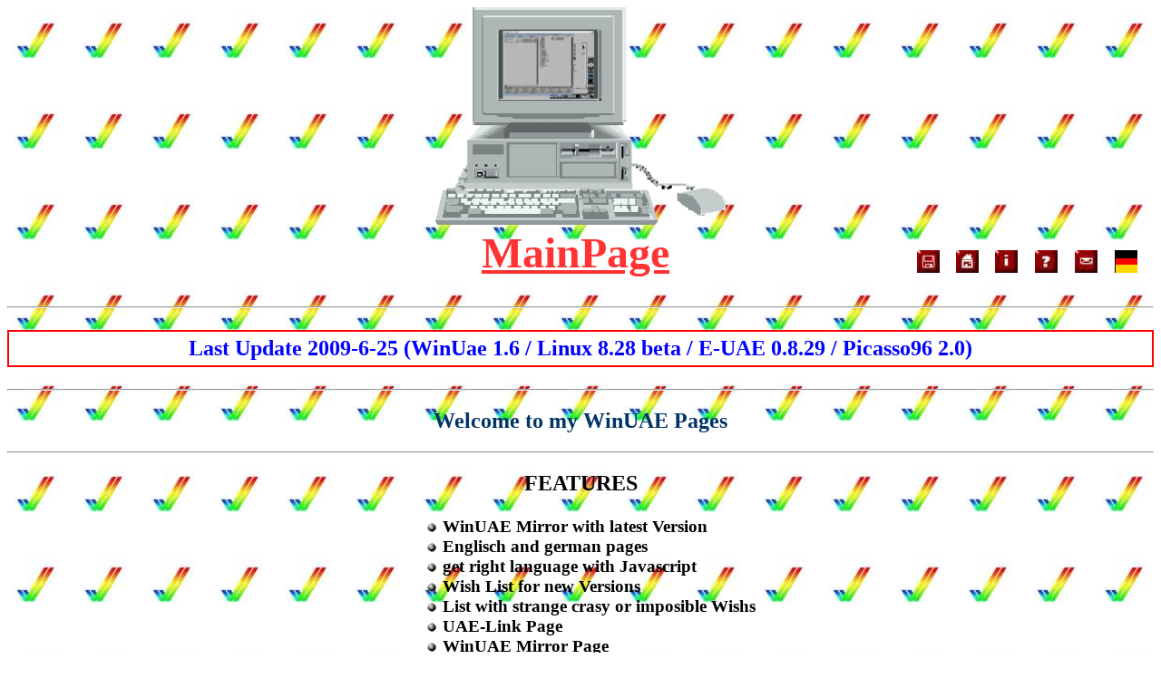

--- FILE ---
content_type: text/html; charset=iso-8859-1
request_url: http://winuae.de/englisch/home.html
body_size: 3812
content:
<HTML>
 <HEAD>
  <TITLE>Winuae / UAE / Amiga</TITLE>
  <META HTTP-EQUIV="Content-Type" CONTENT="text/html; charset=iso-8859-1">
  <META NAME="GENERATOR" CONTENT="Martin Gerardi">
 </HEAD>
 <style type="text/css">
<!--
h5 {  font-family: Verdana, Arial, Helvetica, sans-serif; font-size: 14pt; color: #990099}
h3 {  font-family: "Times New Roman", Times, serif; font-size: 16pt; color: #000000}
h4 {  font-family: Georgia, "Times New Roman", Times, serif; font-size: 14pt; color: #0000FF}
li {  font-family: "Times New Roman", Times, serif; font-size: 14pt; color: #000000; list-style-image:   url(../pics/ball2.gif)}
p {  font-family: "Times New Roman", Times, serif; font-size: 12pt; color: #000000}
b {  font-family: "Times New Roman", Times, serif; font-size: 14pt; font-style: normal; font-weight: bold; color: #000000}
h1 {  font-family: "Times New Roman", Times, serif; font-size: 24pt; color: #000000; font-weight: bold}
h2 {  font-family: "Times New Roman", Times, serif; font-size: 18pt; color: #ff00000; font-weight: bold}
-->
</style>
<BODY BACKGROUND="../pics/back.jpg" BGCOLOR="WHITE" TEXT="BLACK" LINK="#CC33CC" VLINK="#CC6699" ALINK="RED">
<div align="center"> <a href="../download/InstallWinUAE1600.exe"><img src="../pics/home.gif" border="0" width="320" height="240"></a></div>

<table width=100%>
  <tr>
    <td width=20% >&nbsp;</td>
    <td width=60%>
      <H1 ALIGN=CENTER> <A HREF="main.html"><FONT SIZE="7" COLOR="YELLOW">
        <font color="#FF3333">MainPage</font></FONT></A></H1>
    </td>
    <td width="27"><a href="down.html"><img src="../pics/reddisk.jpg" width="25" height="25" border="0" alt="Download" name="Download"></a></td>
    <td width="27"><a href="main.html"><img src="../pics/redhome.jpg" width="25" height="25" border="0" alt="Hauptseite" name="Hauptseite"></a></td>
    <td width="27"><a href="index.html"><img src="../pics/redinfo.jpg" width="25" height="25" border="0" alt="Index" name="Index"></a></td>
    <td width="27"><a href="help.html"><img src="../pics/redquest.jpg" width="25" height="25" border="0" alt="Hilfe" name="Hilfe"></a></td>
    <td width="27"><a href="mailto:uae@winuae.de"><img src="../pics/redmail.jpg" width="25" height="25" border="0" alt="Mail" name="Mail"></a></td>
    <td width="27"><a href="../deutsch/home.html"><img src="../pics/flagd.gif" width="25" height="25" border="0" alt="Deutsch" name="Deutsch"></a></td>
  </tr>
</table>

  <hr>
<p style="text-align:center;padding:5px;background-color:white;;border:2px solid red;font-size: 18pt; color: blue;font-weight: bold;"> Last Update 2009-6-25 (WinUae 1.6 
  / Linux 8.28 beta / E-UAE 0.8.29 / Picasso96 2.0)</FONT> </p>

  <hr>
  <H2 ALIGN=CENTER> <FONT COLOR="#003366">Welcome to my WinUAE Pages</FONT></H2>


<hr>
<H2 ALIGN=CENTER> FEATURES</h2>
  <CENTER>
    <table border="0">
      <tr>
        <td>
          <ul>

          <li><b>WinUAE Mirror with latest Version</b></li>
          <li><b>Englisch and german pages</b></li>
          <li><b>get right language with Javascript</b></li>
          <li><b>Wish List for new Versions</b></li>
          <li><b>List with strange crasy or imposible Wishs</b></li>
          <li><b>UAE-Link Page</b></li>
          <li><b>WinUAE Mirror Page</b></li>
          <li><b>Linux UAE Page with Binaries</b></li>
          <li><b>Help Page</b></li>
          <li><b>Overview Page</b></li>
          <li><b>Speed check Page</b></li>
          <li><b>extra Download Page</b></li>
          <li><b>Stats Page</b></li>
          <li><b>Bugs and Errors Page</b></li>
        </ul>
        </td>
      </tr>
    </table>
    <hr>
  Please <A HREF="mailto:uae@winuae.de">send</A> your Wishs, Amiga Progs, Links and
  other comments..
</center></BODY></HTML>